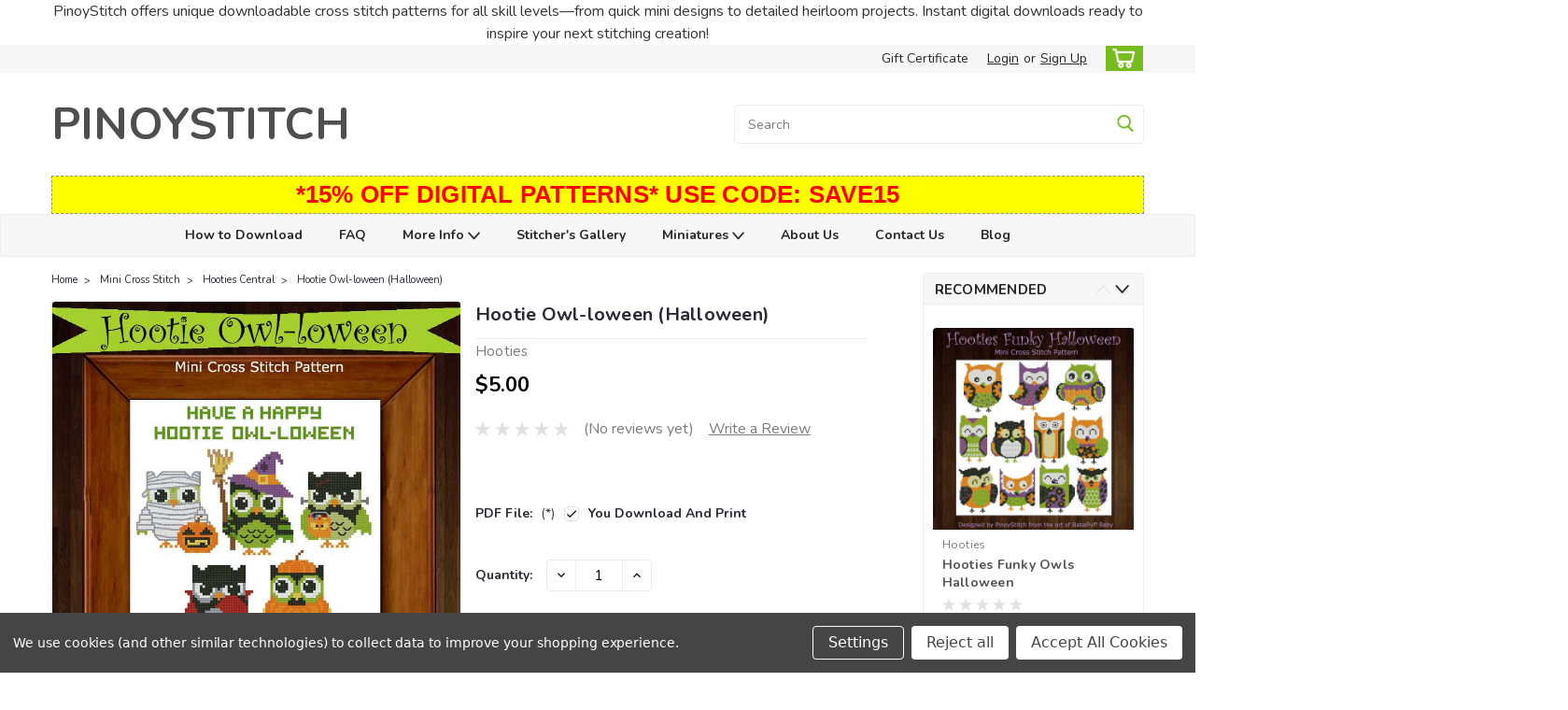

--- FILE ---
content_type: text/html; charset=utf-8
request_url: https://www.google.com/recaptcha/api2/anchor?ar=1&k=6LcjX0sbAAAAACp92-MNpx66FT4pbIWh-FTDmkkz&co=aHR0cHM6Ly93d3cucGlub3lzdGl0Y2gub3JnOjQ0Mw..&hl=en&v=N67nZn4AqZkNcbeMu4prBgzg&size=normal&anchor-ms=20000&execute-ms=30000&cb=p4ligfsz6lfg
body_size: 49341
content:
<!DOCTYPE HTML><html dir="ltr" lang="en"><head><meta http-equiv="Content-Type" content="text/html; charset=UTF-8">
<meta http-equiv="X-UA-Compatible" content="IE=edge">
<title>reCAPTCHA</title>
<style type="text/css">
/* cyrillic-ext */
@font-face {
  font-family: 'Roboto';
  font-style: normal;
  font-weight: 400;
  font-stretch: 100%;
  src: url(//fonts.gstatic.com/s/roboto/v48/KFO7CnqEu92Fr1ME7kSn66aGLdTylUAMa3GUBHMdazTgWw.woff2) format('woff2');
  unicode-range: U+0460-052F, U+1C80-1C8A, U+20B4, U+2DE0-2DFF, U+A640-A69F, U+FE2E-FE2F;
}
/* cyrillic */
@font-face {
  font-family: 'Roboto';
  font-style: normal;
  font-weight: 400;
  font-stretch: 100%;
  src: url(//fonts.gstatic.com/s/roboto/v48/KFO7CnqEu92Fr1ME7kSn66aGLdTylUAMa3iUBHMdazTgWw.woff2) format('woff2');
  unicode-range: U+0301, U+0400-045F, U+0490-0491, U+04B0-04B1, U+2116;
}
/* greek-ext */
@font-face {
  font-family: 'Roboto';
  font-style: normal;
  font-weight: 400;
  font-stretch: 100%;
  src: url(//fonts.gstatic.com/s/roboto/v48/KFO7CnqEu92Fr1ME7kSn66aGLdTylUAMa3CUBHMdazTgWw.woff2) format('woff2');
  unicode-range: U+1F00-1FFF;
}
/* greek */
@font-face {
  font-family: 'Roboto';
  font-style: normal;
  font-weight: 400;
  font-stretch: 100%;
  src: url(//fonts.gstatic.com/s/roboto/v48/KFO7CnqEu92Fr1ME7kSn66aGLdTylUAMa3-UBHMdazTgWw.woff2) format('woff2');
  unicode-range: U+0370-0377, U+037A-037F, U+0384-038A, U+038C, U+038E-03A1, U+03A3-03FF;
}
/* math */
@font-face {
  font-family: 'Roboto';
  font-style: normal;
  font-weight: 400;
  font-stretch: 100%;
  src: url(//fonts.gstatic.com/s/roboto/v48/KFO7CnqEu92Fr1ME7kSn66aGLdTylUAMawCUBHMdazTgWw.woff2) format('woff2');
  unicode-range: U+0302-0303, U+0305, U+0307-0308, U+0310, U+0312, U+0315, U+031A, U+0326-0327, U+032C, U+032F-0330, U+0332-0333, U+0338, U+033A, U+0346, U+034D, U+0391-03A1, U+03A3-03A9, U+03B1-03C9, U+03D1, U+03D5-03D6, U+03F0-03F1, U+03F4-03F5, U+2016-2017, U+2034-2038, U+203C, U+2040, U+2043, U+2047, U+2050, U+2057, U+205F, U+2070-2071, U+2074-208E, U+2090-209C, U+20D0-20DC, U+20E1, U+20E5-20EF, U+2100-2112, U+2114-2115, U+2117-2121, U+2123-214F, U+2190, U+2192, U+2194-21AE, U+21B0-21E5, U+21F1-21F2, U+21F4-2211, U+2213-2214, U+2216-22FF, U+2308-230B, U+2310, U+2319, U+231C-2321, U+2336-237A, U+237C, U+2395, U+239B-23B7, U+23D0, U+23DC-23E1, U+2474-2475, U+25AF, U+25B3, U+25B7, U+25BD, U+25C1, U+25CA, U+25CC, U+25FB, U+266D-266F, U+27C0-27FF, U+2900-2AFF, U+2B0E-2B11, U+2B30-2B4C, U+2BFE, U+3030, U+FF5B, U+FF5D, U+1D400-1D7FF, U+1EE00-1EEFF;
}
/* symbols */
@font-face {
  font-family: 'Roboto';
  font-style: normal;
  font-weight: 400;
  font-stretch: 100%;
  src: url(//fonts.gstatic.com/s/roboto/v48/KFO7CnqEu92Fr1ME7kSn66aGLdTylUAMaxKUBHMdazTgWw.woff2) format('woff2');
  unicode-range: U+0001-000C, U+000E-001F, U+007F-009F, U+20DD-20E0, U+20E2-20E4, U+2150-218F, U+2190, U+2192, U+2194-2199, U+21AF, U+21E6-21F0, U+21F3, U+2218-2219, U+2299, U+22C4-22C6, U+2300-243F, U+2440-244A, U+2460-24FF, U+25A0-27BF, U+2800-28FF, U+2921-2922, U+2981, U+29BF, U+29EB, U+2B00-2BFF, U+4DC0-4DFF, U+FFF9-FFFB, U+10140-1018E, U+10190-1019C, U+101A0, U+101D0-101FD, U+102E0-102FB, U+10E60-10E7E, U+1D2C0-1D2D3, U+1D2E0-1D37F, U+1F000-1F0FF, U+1F100-1F1AD, U+1F1E6-1F1FF, U+1F30D-1F30F, U+1F315, U+1F31C, U+1F31E, U+1F320-1F32C, U+1F336, U+1F378, U+1F37D, U+1F382, U+1F393-1F39F, U+1F3A7-1F3A8, U+1F3AC-1F3AF, U+1F3C2, U+1F3C4-1F3C6, U+1F3CA-1F3CE, U+1F3D4-1F3E0, U+1F3ED, U+1F3F1-1F3F3, U+1F3F5-1F3F7, U+1F408, U+1F415, U+1F41F, U+1F426, U+1F43F, U+1F441-1F442, U+1F444, U+1F446-1F449, U+1F44C-1F44E, U+1F453, U+1F46A, U+1F47D, U+1F4A3, U+1F4B0, U+1F4B3, U+1F4B9, U+1F4BB, U+1F4BF, U+1F4C8-1F4CB, U+1F4D6, U+1F4DA, U+1F4DF, U+1F4E3-1F4E6, U+1F4EA-1F4ED, U+1F4F7, U+1F4F9-1F4FB, U+1F4FD-1F4FE, U+1F503, U+1F507-1F50B, U+1F50D, U+1F512-1F513, U+1F53E-1F54A, U+1F54F-1F5FA, U+1F610, U+1F650-1F67F, U+1F687, U+1F68D, U+1F691, U+1F694, U+1F698, U+1F6AD, U+1F6B2, U+1F6B9-1F6BA, U+1F6BC, U+1F6C6-1F6CF, U+1F6D3-1F6D7, U+1F6E0-1F6EA, U+1F6F0-1F6F3, U+1F6F7-1F6FC, U+1F700-1F7FF, U+1F800-1F80B, U+1F810-1F847, U+1F850-1F859, U+1F860-1F887, U+1F890-1F8AD, U+1F8B0-1F8BB, U+1F8C0-1F8C1, U+1F900-1F90B, U+1F93B, U+1F946, U+1F984, U+1F996, U+1F9E9, U+1FA00-1FA6F, U+1FA70-1FA7C, U+1FA80-1FA89, U+1FA8F-1FAC6, U+1FACE-1FADC, U+1FADF-1FAE9, U+1FAF0-1FAF8, U+1FB00-1FBFF;
}
/* vietnamese */
@font-face {
  font-family: 'Roboto';
  font-style: normal;
  font-weight: 400;
  font-stretch: 100%;
  src: url(//fonts.gstatic.com/s/roboto/v48/KFO7CnqEu92Fr1ME7kSn66aGLdTylUAMa3OUBHMdazTgWw.woff2) format('woff2');
  unicode-range: U+0102-0103, U+0110-0111, U+0128-0129, U+0168-0169, U+01A0-01A1, U+01AF-01B0, U+0300-0301, U+0303-0304, U+0308-0309, U+0323, U+0329, U+1EA0-1EF9, U+20AB;
}
/* latin-ext */
@font-face {
  font-family: 'Roboto';
  font-style: normal;
  font-weight: 400;
  font-stretch: 100%;
  src: url(//fonts.gstatic.com/s/roboto/v48/KFO7CnqEu92Fr1ME7kSn66aGLdTylUAMa3KUBHMdazTgWw.woff2) format('woff2');
  unicode-range: U+0100-02BA, U+02BD-02C5, U+02C7-02CC, U+02CE-02D7, U+02DD-02FF, U+0304, U+0308, U+0329, U+1D00-1DBF, U+1E00-1E9F, U+1EF2-1EFF, U+2020, U+20A0-20AB, U+20AD-20C0, U+2113, U+2C60-2C7F, U+A720-A7FF;
}
/* latin */
@font-face {
  font-family: 'Roboto';
  font-style: normal;
  font-weight: 400;
  font-stretch: 100%;
  src: url(//fonts.gstatic.com/s/roboto/v48/KFO7CnqEu92Fr1ME7kSn66aGLdTylUAMa3yUBHMdazQ.woff2) format('woff2');
  unicode-range: U+0000-00FF, U+0131, U+0152-0153, U+02BB-02BC, U+02C6, U+02DA, U+02DC, U+0304, U+0308, U+0329, U+2000-206F, U+20AC, U+2122, U+2191, U+2193, U+2212, U+2215, U+FEFF, U+FFFD;
}
/* cyrillic-ext */
@font-face {
  font-family: 'Roboto';
  font-style: normal;
  font-weight: 500;
  font-stretch: 100%;
  src: url(//fonts.gstatic.com/s/roboto/v48/KFO7CnqEu92Fr1ME7kSn66aGLdTylUAMa3GUBHMdazTgWw.woff2) format('woff2');
  unicode-range: U+0460-052F, U+1C80-1C8A, U+20B4, U+2DE0-2DFF, U+A640-A69F, U+FE2E-FE2F;
}
/* cyrillic */
@font-face {
  font-family: 'Roboto';
  font-style: normal;
  font-weight: 500;
  font-stretch: 100%;
  src: url(//fonts.gstatic.com/s/roboto/v48/KFO7CnqEu92Fr1ME7kSn66aGLdTylUAMa3iUBHMdazTgWw.woff2) format('woff2');
  unicode-range: U+0301, U+0400-045F, U+0490-0491, U+04B0-04B1, U+2116;
}
/* greek-ext */
@font-face {
  font-family: 'Roboto';
  font-style: normal;
  font-weight: 500;
  font-stretch: 100%;
  src: url(//fonts.gstatic.com/s/roboto/v48/KFO7CnqEu92Fr1ME7kSn66aGLdTylUAMa3CUBHMdazTgWw.woff2) format('woff2');
  unicode-range: U+1F00-1FFF;
}
/* greek */
@font-face {
  font-family: 'Roboto';
  font-style: normal;
  font-weight: 500;
  font-stretch: 100%;
  src: url(//fonts.gstatic.com/s/roboto/v48/KFO7CnqEu92Fr1ME7kSn66aGLdTylUAMa3-UBHMdazTgWw.woff2) format('woff2');
  unicode-range: U+0370-0377, U+037A-037F, U+0384-038A, U+038C, U+038E-03A1, U+03A3-03FF;
}
/* math */
@font-face {
  font-family: 'Roboto';
  font-style: normal;
  font-weight: 500;
  font-stretch: 100%;
  src: url(//fonts.gstatic.com/s/roboto/v48/KFO7CnqEu92Fr1ME7kSn66aGLdTylUAMawCUBHMdazTgWw.woff2) format('woff2');
  unicode-range: U+0302-0303, U+0305, U+0307-0308, U+0310, U+0312, U+0315, U+031A, U+0326-0327, U+032C, U+032F-0330, U+0332-0333, U+0338, U+033A, U+0346, U+034D, U+0391-03A1, U+03A3-03A9, U+03B1-03C9, U+03D1, U+03D5-03D6, U+03F0-03F1, U+03F4-03F5, U+2016-2017, U+2034-2038, U+203C, U+2040, U+2043, U+2047, U+2050, U+2057, U+205F, U+2070-2071, U+2074-208E, U+2090-209C, U+20D0-20DC, U+20E1, U+20E5-20EF, U+2100-2112, U+2114-2115, U+2117-2121, U+2123-214F, U+2190, U+2192, U+2194-21AE, U+21B0-21E5, U+21F1-21F2, U+21F4-2211, U+2213-2214, U+2216-22FF, U+2308-230B, U+2310, U+2319, U+231C-2321, U+2336-237A, U+237C, U+2395, U+239B-23B7, U+23D0, U+23DC-23E1, U+2474-2475, U+25AF, U+25B3, U+25B7, U+25BD, U+25C1, U+25CA, U+25CC, U+25FB, U+266D-266F, U+27C0-27FF, U+2900-2AFF, U+2B0E-2B11, U+2B30-2B4C, U+2BFE, U+3030, U+FF5B, U+FF5D, U+1D400-1D7FF, U+1EE00-1EEFF;
}
/* symbols */
@font-face {
  font-family: 'Roboto';
  font-style: normal;
  font-weight: 500;
  font-stretch: 100%;
  src: url(//fonts.gstatic.com/s/roboto/v48/KFO7CnqEu92Fr1ME7kSn66aGLdTylUAMaxKUBHMdazTgWw.woff2) format('woff2');
  unicode-range: U+0001-000C, U+000E-001F, U+007F-009F, U+20DD-20E0, U+20E2-20E4, U+2150-218F, U+2190, U+2192, U+2194-2199, U+21AF, U+21E6-21F0, U+21F3, U+2218-2219, U+2299, U+22C4-22C6, U+2300-243F, U+2440-244A, U+2460-24FF, U+25A0-27BF, U+2800-28FF, U+2921-2922, U+2981, U+29BF, U+29EB, U+2B00-2BFF, U+4DC0-4DFF, U+FFF9-FFFB, U+10140-1018E, U+10190-1019C, U+101A0, U+101D0-101FD, U+102E0-102FB, U+10E60-10E7E, U+1D2C0-1D2D3, U+1D2E0-1D37F, U+1F000-1F0FF, U+1F100-1F1AD, U+1F1E6-1F1FF, U+1F30D-1F30F, U+1F315, U+1F31C, U+1F31E, U+1F320-1F32C, U+1F336, U+1F378, U+1F37D, U+1F382, U+1F393-1F39F, U+1F3A7-1F3A8, U+1F3AC-1F3AF, U+1F3C2, U+1F3C4-1F3C6, U+1F3CA-1F3CE, U+1F3D4-1F3E0, U+1F3ED, U+1F3F1-1F3F3, U+1F3F5-1F3F7, U+1F408, U+1F415, U+1F41F, U+1F426, U+1F43F, U+1F441-1F442, U+1F444, U+1F446-1F449, U+1F44C-1F44E, U+1F453, U+1F46A, U+1F47D, U+1F4A3, U+1F4B0, U+1F4B3, U+1F4B9, U+1F4BB, U+1F4BF, U+1F4C8-1F4CB, U+1F4D6, U+1F4DA, U+1F4DF, U+1F4E3-1F4E6, U+1F4EA-1F4ED, U+1F4F7, U+1F4F9-1F4FB, U+1F4FD-1F4FE, U+1F503, U+1F507-1F50B, U+1F50D, U+1F512-1F513, U+1F53E-1F54A, U+1F54F-1F5FA, U+1F610, U+1F650-1F67F, U+1F687, U+1F68D, U+1F691, U+1F694, U+1F698, U+1F6AD, U+1F6B2, U+1F6B9-1F6BA, U+1F6BC, U+1F6C6-1F6CF, U+1F6D3-1F6D7, U+1F6E0-1F6EA, U+1F6F0-1F6F3, U+1F6F7-1F6FC, U+1F700-1F7FF, U+1F800-1F80B, U+1F810-1F847, U+1F850-1F859, U+1F860-1F887, U+1F890-1F8AD, U+1F8B0-1F8BB, U+1F8C0-1F8C1, U+1F900-1F90B, U+1F93B, U+1F946, U+1F984, U+1F996, U+1F9E9, U+1FA00-1FA6F, U+1FA70-1FA7C, U+1FA80-1FA89, U+1FA8F-1FAC6, U+1FACE-1FADC, U+1FADF-1FAE9, U+1FAF0-1FAF8, U+1FB00-1FBFF;
}
/* vietnamese */
@font-face {
  font-family: 'Roboto';
  font-style: normal;
  font-weight: 500;
  font-stretch: 100%;
  src: url(//fonts.gstatic.com/s/roboto/v48/KFO7CnqEu92Fr1ME7kSn66aGLdTylUAMa3OUBHMdazTgWw.woff2) format('woff2');
  unicode-range: U+0102-0103, U+0110-0111, U+0128-0129, U+0168-0169, U+01A0-01A1, U+01AF-01B0, U+0300-0301, U+0303-0304, U+0308-0309, U+0323, U+0329, U+1EA0-1EF9, U+20AB;
}
/* latin-ext */
@font-face {
  font-family: 'Roboto';
  font-style: normal;
  font-weight: 500;
  font-stretch: 100%;
  src: url(//fonts.gstatic.com/s/roboto/v48/KFO7CnqEu92Fr1ME7kSn66aGLdTylUAMa3KUBHMdazTgWw.woff2) format('woff2');
  unicode-range: U+0100-02BA, U+02BD-02C5, U+02C7-02CC, U+02CE-02D7, U+02DD-02FF, U+0304, U+0308, U+0329, U+1D00-1DBF, U+1E00-1E9F, U+1EF2-1EFF, U+2020, U+20A0-20AB, U+20AD-20C0, U+2113, U+2C60-2C7F, U+A720-A7FF;
}
/* latin */
@font-face {
  font-family: 'Roboto';
  font-style: normal;
  font-weight: 500;
  font-stretch: 100%;
  src: url(//fonts.gstatic.com/s/roboto/v48/KFO7CnqEu92Fr1ME7kSn66aGLdTylUAMa3yUBHMdazQ.woff2) format('woff2');
  unicode-range: U+0000-00FF, U+0131, U+0152-0153, U+02BB-02BC, U+02C6, U+02DA, U+02DC, U+0304, U+0308, U+0329, U+2000-206F, U+20AC, U+2122, U+2191, U+2193, U+2212, U+2215, U+FEFF, U+FFFD;
}
/* cyrillic-ext */
@font-face {
  font-family: 'Roboto';
  font-style: normal;
  font-weight: 900;
  font-stretch: 100%;
  src: url(//fonts.gstatic.com/s/roboto/v48/KFO7CnqEu92Fr1ME7kSn66aGLdTylUAMa3GUBHMdazTgWw.woff2) format('woff2');
  unicode-range: U+0460-052F, U+1C80-1C8A, U+20B4, U+2DE0-2DFF, U+A640-A69F, U+FE2E-FE2F;
}
/* cyrillic */
@font-face {
  font-family: 'Roboto';
  font-style: normal;
  font-weight: 900;
  font-stretch: 100%;
  src: url(//fonts.gstatic.com/s/roboto/v48/KFO7CnqEu92Fr1ME7kSn66aGLdTylUAMa3iUBHMdazTgWw.woff2) format('woff2');
  unicode-range: U+0301, U+0400-045F, U+0490-0491, U+04B0-04B1, U+2116;
}
/* greek-ext */
@font-face {
  font-family: 'Roboto';
  font-style: normal;
  font-weight: 900;
  font-stretch: 100%;
  src: url(//fonts.gstatic.com/s/roboto/v48/KFO7CnqEu92Fr1ME7kSn66aGLdTylUAMa3CUBHMdazTgWw.woff2) format('woff2');
  unicode-range: U+1F00-1FFF;
}
/* greek */
@font-face {
  font-family: 'Roboto';
  font-style: normal;
  font-weight: 900;
  font-stretch: 100%;
  src: url(//fonts.gstatic.com/s/roboto/v48/KFO7CnqEu92Fr1ME7kSn66aGLdTylUAMa3-UBHMdazTgWw.woff2) format('woff2');
  unicode-range: U+0370-0377, U+037A-037F, U+0384-038A, U+038C, U+038E-03A1, U+03A3-03FF;
}
/* math */
@font-face {
  font-family: 'Roboto';
  font-style: normal;
  font-weight: 900;
  font-stretch: 100%;
  src: url(//fonts.gstatic.com/s/roboto/v48/KFO7CnqEu92Fr1ME7kSn66aGLdTylUAMawCUBHMdazTgWw.woff2) format('woff2');
  unicode-range: U+0302-0303, U+0305, U+0307-0308, U+0310, U+0312, U+0315, U+031A, U+0326-0327, U+032C, U+032F-0330, U+0332-0333, U+0338, U+033A, U+0346, U+034D, U+0391-03A1, U+03A3-03A9, U+03B1-03C9, U+03D1, U+03D5-03D6, U+03F0-03F1, U+03F4-03F5, U+2016-2017, U+2034-2038, U+203C, U+2040, U+2043, U+2047, U+2050, U+2057, U+205F, U+2070-2071, U+2074-208E, U+2090-209C, U+20D0-20DC, U+20E1, U+20E5-20EF, U+2100-2112, U+2114-2115, U+2117-2121, U+2123-214F, U+2190, U+2192, U+2194-21AE, U+21B0-21E5, U+21F1-21F2, U+21F4-2211, U+2213-2214, U+2216-22FF, U+2308-230B, U+2310, U+2319, U+231C-2321, U+2336-237A, U+237C, U+2395, U+239B-23B7, U+23D0, U+23DC-23E1, U+2474-2475, U+25AF, U+25B3, U+25B7, U+25BD, U+25C1, U+25CA, U+25CC, U+25FB, U+266D-266F, U+27C0-27FF, U+2900-2AFF, U+2B0E-2B11, U+2B30-2B4C, U+2BFE, U+3030, U+FF5B, U+FF5D, U+1D400-1D7FF, U+1EE00-1EEFF;
}
/* symbols */
@font-face {
  font-family: 'Roboto';
  font-style: normal;
  font-weight: 900;
  font-stretch: 100%;
  src: url(//fonts.gstatic.com/s/roboto/v48/KFO7CnqEu92Fr1ME7kSn66aGLdTylUAMaxKUBHMdazTgWw.woff2) format('woff2');
  unicode-range: U+0001-000C, U+000E-001F, U+007F-009F, U+20DD-20E0, U+20E2-20E4, U+2150-218F, U+2190, U+2192, U+2194-2199, U+21AF, U+21E6-21F0, U+21F3, U+2218-2219, U+2299, U+22C4-22C6, U+2300-243F, U+2440-244A, U+2460-24FF, U+25A0-27BF, U+2800-28FF, U+2921-2922, U+2981, U+29BF, U+29EB, U+2B00-2BFF, U+4DC0-4DFF, U+FFF9-FFFB, U+10140-1018E, U+10190-1019C, U+101A0, U+101D0-101FD, U+102E0-102FB, U+10E60-10E7E, U+1D2C0-1D2D3, U+1D2E0-1D37F, U+1F000-1F0FF, U+1F100-1F1AD, U+1F1E6-1F1FF, U+1F30D-1F30F, U+1F315, U+1F31C, U+1F31E, U+1F320-1F32C, U+1F336, U+1F378, U+1F37D, U+1F382, U+1F393-1F39F, U+1F3A7-1F3A8, U+1F3AC-1F3AF, U+1F3C2, U+1F3C4-1F3C6, U+1F3CA-1F3CE, U+1F3D4-1F3E0, U+1F3ED, U+1F3F1-1F3F3, U+1F3F5-1F3F7, U+1F408, U+1F415, U+1F41F, U+1F426, U+1F43F, U+1F441-1F442, U+1F444, U+1F446-1F449, U+1F44C-1F44E, U+1F453, U+1F46A, U+1F47D, U+1F4A3, U+1F4B0, U+1F4B3, U+1F4B9, U+1F4BB, U+1F4BF, U+1F4C8-1F4CB, U+1F4D6, U+1F4DA, U+1F4DF, U+1F4E3-1F4E6, U+1F4EA-1F4ED, U+1F4F7, U+1F4F9-1F4FB, U+1F4FD-1F4FE, U+1F503, U+1F507-1F50B, U+1F50D, U+1F512-1F513, U+1F53E-1F54A, U+1F54F-1F5FA, U+1F610, U+1F650-1F67F, U+1F687, U+1F68D, U+1F691, U+1F694, U+1F698, U+1F6AD, U+1F6B2, U+1F6B9-1F6BA, U+1F6BC, U+1F6C6-1F6CF, U+1F6D3-1F6D7, U+1F6E0-1F6EA, U+1F6F0-1F6F3, U+1F6F7-1F6FC, U+1F700-1F7FF, U+1F800-1F80B, U+1F810-1F847, U+1F850-1F859, U+1F860-1F887, U+1F890-1F8AD, U+1F8B0-1F8BB, U+1F8C0-1F8C1, U+1F900-1F90B, U+1F93B, U+1F946, U+1F984, U+1F996, U+1F9E9, U+1FA00-1FA6F, U+1FA70-1FA7C, U+1FA80-1FA89, U+1FA8F-1FAC6, U+1FACE-1FADC, U+1FADF-1FAE9, U+1FAF0-1FAF8, U+1FB00-1FBFF;
}
/* vietnamese */
@font-face {
  font-family: 'Roboto';
  font-style: normal;
  font-weight: 900;
  font-stretch: 100%;
  src: url(//fonts.gstatic.com/s/roboto/v48/KFO7CnqEu92Fr1ME7kSn66aGLdTylUAMa3OUBHMdazTgWw.woff2) format('woff2');
  unicode-range: U+0102-0103, U+0110-0111, U+0128-0129, U+0168-0169, U+01A0-01A1, U+01AF-01B0, U+0300-0301, U+0303-0304, U+0308-0309, U+0323, U+0329, U+1EA0-1EF9, U+20AB;
}
/* latin-ext */
@font-face {
  font-family: 'Roboto';
  font-style: normal;
  font-weight: 900;
  font-stretch: 100%;
  src: url(//fonts.gstatic.com/s/roboto/v48/KFO7CnqEu92Fr1ME7kSn66aGLdTylUAMa3KUBHMdazTgWw.woff2) format('woff2');
  unicode-range: U+0100-02BA, U+02BD-02C5, U+02C7-02CC, U+02CE-02D7, U+02DD-02FF, U+0304, U+0308, U+0329, U+1D00-1DBF, U+1E00-1E9F, U+1EF2-1EFF, U+2020, U+20A0-20AB, U+20AD-20C0, U+2113, U+2C60-2C7F, U+A720-A7FF;
}
/* latin */
@font-face {
  font-family: 'Roboto';
  font-style: normal;
  font-weight: 900;
  font-stretch: 100%;
  src: url(//fonts.gstatic.com/s/roboto/v48/KFO7CnqEu92Fr1ME7kSn66aGLdTylUAMa3yUBHMdazQ.woff2) format('woff2');
  unicode-range: U+0000-00FF, U+0131, U+0152-0153, U+02BB-02BC, U+02C6, U+02DA, U+02DC, U+0304, U+0308, U+0329, U+2000-206F, U+20AC, U+2122, U+2191, U+2193, U+2212, U+2215, U+FEFF, U+FFFD;
}

</style>
<link rel="stylesheet" type="text/css" href="https://www.gstatic.com/recaptcha/releases/N67nZn4AqZkNcbeMu4prBgzg/styles__ltr.css">
<script nonce="enLL3JObZd13set7vgl6-Q" type="text/javascript">window['__recaptcha_api'] = 'https://www.google.com/recaptcha/api2/';</script>
<script type="text/javascript" src="https://www.gstatic.com/recaptcha/releases/N67nZn4AqZkNcbeMu4prBgzg/recaptcha__en.js" nonce="enLL3JObZd13set7vgl6-Q">
      
    </script></head>
<body><div id="rc-anchor-alert" class="rc-anchor-alert"></div>
<input type="hidden" id="recaptcha-token" value="[base64]">
<script type="text/javascript" nonce="enLL3JObZd13set7vgl6-Q">
      recaptcha.anchor.Main.init("[\x22ainput\x22,[\x22bgdata\x22,\x22\x22,\[base64]/[base64]/[base64]/[base64]/[base64]/[base64]/KGcoTywyNTMsTy5PKSxVRyhPLEMpKTpnKE8sMjUzLEMpLE8pKSxsKSksTykpfSxieT1mdW5jdGlvbihDLE8sdSxsKXtmb3IobD0odT1SKEMpLDApO08+MDtPLS0pbD1sPDw4fFooQyk7ZyhDLHUsbCl9LFVHPWZ1bmN0aW9uKEMsTyl7Qy5pLmxlbmd0aD4xMDQ/[base64]/[base64]/[base64]/[base64]/[base64]/[base64]/[base64]\\u003d\x22,\[base64]\\u003d\\u003d\x22,\x22InzCgGE3wqbDtGPDksKrw5jCpVglw7DCqjEFwp3Cr8ORwoLDtsKmBGvCgMKmPRYbwokbwpVZwqrDqGjCrC/Di29UV8Ktw5YTfcKHwqgwXWLDrMOSPDh4NMKIw5/Djh3CuhYRFH9Fw4rCqMOYXsOQw5xmwrZYwoYLw59YbsKsw6HDn8OpIi7DhsO/wonCuMONLFPCj8Khwr/[base64]/Dp8OfNMKgwqZKwp3Ci8Odw6bDrAwaHGfDrWcJwpnCqsKuXMK5wpTDox7Cq8KewrrDt8K3OUrCrcOyPEkEw5cpCFrCvcOXw63DpMO/KVNfw7I7w5nDpnVOw40WTlrChQB3w5/DlGnDtgHDu8KMQCHDvcOlwpzDjsKRw5wSXyApw5UbGcO8V8OECU/CgMKjwqfCkcOOIMOEwpsNHcOKwqXCtcKqw7pWMcKUUcK8UwXCq8O1wr8+wod7wq/Dn1HCrcOSw7PCrwXDhcKzwo/DnsK1IsOxaG5Sw7/CuhA4fsKqwoHDl8KJw4jCvMKZWcKjw4/DhsKyOsOfwqjDocKHwofDs34yBVclw47CvAPCnHA+w7YLCTZHwqc4UsODwrwXwo/DlsKSH8KmBXZhX2PCq8OpFR9VcsKqwrg+B8Oqw53DmVQBbcKqCcODw6bDmBTDmMO1w5psB8Obw5DDswxtwoLCh8O4wqc6Jg9IesOTYxDCnHIxwqYow5/CijDCiiHDiMK4w4UHwonDpmTCrcKDw4HClijDv8KLY8OXw7UVUX3ClcK1QzUCwqNpw7XCuMK0w6/DisO2d8Kywq51fjLDjsOEScKqRcOOaMO7woXCiTXChMKWw6nCvVlaNlMKw4R0VwfCqMKrEXlVMWFIw5NZw67Cn8OEFi3CkcOQKHrDqsO4w6fCm1XCosKMdMKLeMKcwrdBwqo7w4/Duh7CvGvCpcKFw7l7UFF3I8KFwrzDjkLDncKSEi3DsVgwwobCsMO8wrIAwrXCisONwr/DgzHDlmo0a3HCkRUSJcKXXMO6w4cIXcKEYsOzE0sfw63CoMODcA/CgcKawr4/[base64]/[base64]/ChsOLw4/Dg8OUPsKsekPDqMKXYX44w6bDgn/CmMOzVsK2woFFwqLCgMOkw58gwo/[base64]/DqSUYwozDosOjwrPDqMK6KHnCisKUwqQ4w4/CtMOTw4PDl0LDk8KRwp/[base64]/CvcOtFToZHmLCqsO0HcODwqEhBcKoH2PDtsObBsKKEjrDoX/CpcO2w5vCs2/CisKDL8Oyw5fCshQvJQnClT8uwrzDksKJScORY8KvMsKIw6LDp0fCgcO2wqnCkcKYG1VIw6TCr8OrwqHCvTQgYsOuw4fCgjt0worDnMKrwr3DjMO8wq7DncOjHMOpwprCpF/[base64]/DrgLCgGhgw4vDuwzDssOYwo/[base64]/[base64]/DisOmwphfJsKxwrHCn8OyX8Kyw4xVwq9/w5hswpzDgcKnw4ICw7bCjGPDsh4+w4jDgmzCsApPUmvCnlHDksOMwofCr2/Dn8K2w5/DugLCgsKjUcKRw4jCrMOcOyc7wq7CpcKXXgLCnyFuwq/CpC4ewoFQIG/DkUVUw50PSx/[base64]/CmMKVwpbDn8KMP8KpwqMDFcO0dcKkRcOBBVgDwoPCuMO2HMKRezFBNcOsPBjDk8Klw70CQx/Dr1fCjirClsOww4jDkSnDoS/Ci8Oqwqcgw755wp4/wpTClMK8wqvCtx5Vw7NBSi3Dh8KNwqJzQS4fXThCWiXCp8KTFxdDWT5/P8O9GsOyUMK9Z1XDscO6Dx/ClcKtIcKswp3DiUNOUjZHwpAPf8OVworCjj1cBMKKZg7DscKXwoFfw5ZmdsOjFk/DigjCtDMMw7Akw4vDrcKdw4jCmCAUIV0sUcOjGsOHC8Omw6bDowtlwo3CpMOJWxs9X8O+YMOKwr7DmMO+djfDsMKBwp4Uw48tWQDDicKNJy/Cr2kKw6LCncKuf8KJwo/Cnmc8w6LDkMKEKsOYLsOKwrAfMUHCs0wzZ2ptwrLCmRYVBMKkw6zCm2XDl8OZwr9pGVjCrDzDmMKmwqQtUB5nw5QlS0TDuxfCsMO8DgACworCvUp8VgdaeEwgGA3DqDF4w4w/w6hFEsKYw4ttYcOGUsKTwrdkw5QLRApkw7rDrm1Iw7BfBcOtw5oUwofDsEzCnzwbZMO4w7oRwqRtB8OkwqfDhRnCkAzCicKPw4nDi1R3WzhcwqHDhSMVw4zDgg/Cug/[base64]/CjcK3dhnCp0cMdcOXHcKbWxPDi3kdZcONcSTCmVPCpA4bwrlMRnrDlzZew44/aR3Dlk/CtsKWVC/Co0vDmkrDlMOFMFEACWAQwoJxwqQkwpxWbSl9w6nCt8K5w6XDkwgVwrsmwq7DncOxw7Mvw5PDvcOpU0MlwolRbxZcwpDChGxELMO9wq3CuElOc0TDsU5hw6/Cm0JnwqnCkcOze3F0WBHCkGPCkhQfUD9Aw4Ugwr4/NsOnw43ClMOpZG4bwq16dzjCusOOwrkcwrFYwrfDmlLChsKRQgbCsQ8qU8K8YAfDphQcYsOtwqFrMnZHdsOww6xicMKFJ8ONJGF0IHvCjcOeacOvQlLCp8OYMDrCsS/[base64]/ChQxnChrDm8ODDDBww6pvZcK/C2vCiDJeOcOhw7IMwpXCv8KjNRfDj8KPw49SAMOlemjDkyQmwqVdw5h/C04gwrTCmsObw6w+DkdfETPCp8KKLcOxbMOnw7BNHyADwoA9wrLCi2MCw4zDssKkAMOODMOMFsKqWhrCvVl3eUzDosKCwotGJMObw6/DrsKDTnLCsifDi8KZBMKgwotVwoTCr8OdwqTDr8KResOEw7LCvGpECsOSwoLDgsO6GXnDqWQAMMOvIUlKw4DDi8ONWnzCuno8YsOmwqN0ZGRGUj3DuMKcw4FaaMOjAmHCnSXDv8KZw6F/w5E3wobDnQnCt2gRw6TChMK/w7VhNMKga8O4ERDCoMOHBngXw6RGA1U6El3ChsK4wrIgalYEJ8KrwqvChmrDl8KAw7p8w6xIwqbDqMKEBmETdsO3ADbDpCzDgMO+w6teOF3ClMKeDUHCucKww4Y/w51uwpl0DHXDisOsNcKLBcK7cWlRwpnDr1JbDhTCng1dKMK6Uw90wpDDssKAH2jDhsK/OMKcw7TCucOlMcOxwo8ZworDucKXL8OKw5jCvMOCXsKlMXHDjSTDghVjCcO5w4DCvsOJwrJBw41ADsKcw4lUCzXDnSVDNMOVGsK6WQ4hw6NoQsOMV8K8wonCo8K5wphqcT7CscOwwoHCsxTDoWzDqMOqFsKLwqXDu2bDl0XDnnbCgmwNw6gfRsKkwqbCn8O/w4clw53DtcOgdBdEw6VwVMOmfGdqwoAow7/CpUFfbUzCijnCm8KXw4VDf8OXwqo3w70Zw6fDmsKcD3ZYwrLDqmcRccKKGMKiKMKtwr7ChFchQcK4wrvCgcO3ElV6w73Dt8OUwr5dbMOJw6rCkQcFK13DqQrDo8Opw5M3w6/[base64]/DtE7Cn8KXKG/CvMOuwoXDu8OZSBZ8w6LChEdmS3TCi0fDhwsAw5xDw5HCiMOjNzVMwrxSZMOMPC/DtGtrcsOmwrbDp3DDtMKYwr00BDrCkmcqRmXCiAFhw6rCrzREw6rDkcOyWnfCmsOsw7PDqD5mK1I4w4VcCGTChmgCworDisOgwpvDjw7CscKZQG3CsljCg0RlIggnw5I5QMOlCcKTw4nDhirDomPDin1/dXsBwpojAsKxwrhnw68XXF1FM8KOelbCjsKRXUYkwpjDnmbCpnzDuTbDiWpxXiYtw4JTw6vDqH3CoDnDmsOEwqcMwrHCllgwLCgVwofCs11VUXwuQ2TCgsO+wo4hwrJ/wpoLNsKLf8Kew6ZZw5dqS3TCqMOTw5pBwqPCqT9pw4ATbsOvwp3DuMKbd8OmPkvCpcOSw4vDoidgcVk9wo06CMKREcK4UB/ClMKRw4jDrMO5QsOTK1w6NVlHwoPCm3gew43DjQTChxcRwr7CjMKMw5vCjzHCi8KxJFdMN8K7w7/DjnFiwqDDsMO8wrbCr8OFTzTDkVVqcnhKfAjCnVHCh1LCiX18w7JMw7/CvcOGG14/[base64]/CkcKHWsOEFMOwRsKsAMKGw58hNAnDuzLDocO/wrd0WsOMRMK+JwPDjMKywqMSwpjCkhrDpGbCk8KWw5d/w58JQsOPwonDkMOeXcK4bMOzw7LDpWAcw7JYUBhTwqsawoAmwpkYZAYgwprCsCs+eMKnw4Nhw6PDlxnCmwxqU1PDvl3CiMO7wplxwq3CtErDs8OFwovCpMO/[base64]/CkMOWcMOawq4Gw7xJPcOuAcOoOsKOw4kAR8OFFR/CpXsnZFo2w5vDo3wMwqrDucKdYsKKbsOTwqDDvcO5Li7DvsOJOVIpw7HCs8OyM8KtL1/DlsKSQw/DvcKfwqY8w6x/wrLDjsKNQSVKJMO7YH7Cu20gEMKcFEzCpsKLwqE8OBjCqH7CnyPCixfDqjAIw4xwwo/[base64]/CosKLE8OPw4IwHsKuWW99UXh8w7pbJ8KUw5rClGTCpBjDohYuwr3Cu8OPw4zDtcOuZMKgSDk+wpBmw443c8KIwog4Ohg3w5FnTAw/FsO+wo7Ck8OvW8KNwrjDsATCgz3CpgbDlSJOc8OZw5c7wqtMw7wUwotowp/CkRjDgF13NyNOVzXDlMOLQsOCfH3DucKtw6xkPAQ1VcOLwpQfKkMxwroeZcKowocCWinCu0/CncKVw4FkZ8KuHsO2w43ChsKswqZgF8K/EcONMMKBw580f8OLFy07FcKqFDTDiMO6w4VuDMKhGh/[base64]/FCHDscOMw6F8fcKPMi1PX8O3AgfDkiITw4cEHMOOBcOgwrJwYXM1ZsKNIRLDm0dKTi/[base64]/[base64]/CvcKBC8KgEBVpwrDCj8O9IsK4w7EXwrV1awFzw4PDjhIuJMKsH8KpbE86w4MQw6fCp8OFI8O0wpwcPMOoGMKdYjtlwqvCmcKDIMKtDsKJEMOzf8OLJMKTFm9FFcOYwrhHw5nCmMKHw4ZjIwTCjsO+w5nCsWFcMBhiwpjCh0wRw5PDjWjDvsKAwq8yeCXCn8OlAl/DmsKEWVfCqVTCnWdULsKywpDDmMKDwrN/[base64]/DpDrClnt0ZMKbwrPDoB/CrF/CpXAxw7Elw67Cv8OJw4nDhx9xX8K3w6/[base64]/CtTpSPiTDp8OKwpBSV8KwY8KKwp1hwrM3wpAhFEdzwr3DkMKdw7jClSxjwrXDr1MqBxhgB8KMwpTCtE/CvDQ+wpLDhR1NbQEhG8OJEXTDisKwwqnDhcOBSVrDuxo1MMOKwpgDYinCrsKOwqYKPnEUP8Otw57DvXXDsMKvw71XcxvCqRl3w4dow6dYIsO2dwjCrXrCq8OFwoQWwp1yFQjCr8KoOWDDpMODw5vCkcKiRyxtF8OTwpjDiGQ9fUklwrwbD3bCmUDCgid/ZcOqw7sgw7bCqGjDmFHCuSLDkVnCkSfDr8K+VMKSfTsew4g1Bgx6w6oJw58KS8KpCQ4jR38oJxQIwr7DjjTDkADDgMOqw74iwpYpw7zDncKfw7ZzSMKSwrzDpMONXCvCgWvDkcKqwr4rw7IBw5o3EzrCh2hfw6M/LBLCmMORQcO/dkfDqWgIGMKJwrs/Wkk6McOlw5PClxk5wqvDu8Kmw5XCn8OWOxYFeMK4wpPDocOZGhfDkMO7w4/ChHTCo8OuwpnDpcKdwohLbTbCoMK+AsOzajDDuMObwqPCuSE0wq/DpldnwqLCjAMIwqnClcKHwolaw5E1wq/[base64]/CnhTCtDotwoHDhsOPw6okwrPCnsOAP8KsJ8KkBMOQwpARGwXDumlldxPCnsOvdBErJMKTwp0xwrEQZ8OHw7ATw55pwr58e8O9CsKiw6A7dCl/w7Azwp/CssOBfsOzdBXCjcOKw4Miw7DDkMKDBMKJw4zDoMOewqYLw5jCkMOVR2DDkWoowo3DicO+emxTRcOHAxHDusKAwqggw6TDk8OEw41IwrrDp2hvw69swqEswrQVXA/ClmHCt3/Ci03DhsOLa0zDq1xxeMKYdA3Cn8OUw6Y8LjpjUFlYBMOKw5LCr8OSHXXDtRxADTc2Y2PCrwFJRjQRHA5Oc8K1KWvDm8OCAsKCw6zDtMKMfTQgajTCrMOre8KCw5/Ct0DDoG3CpcOJw47Ct3BXDsK7w6HCjznCvGPCp8KuwoTCgMKZdFVTY3jCtn9IaDN6BcOdwpzCjWlVRUBQSQHCh8OPRsOpScKFNsK6B8KwwrFIAlbCl8OsIHLDh8K5w74SHcOHw4FYwovCrFgfwrrDk0srPsOfcMOKIMOFR17Cg2DDuD1/wrDDphPDjQUtHHvDlsKmK8KeURrDilxXGsKzwqpqECfCsglbw5Jsw7/CgMO0wptAQGPCghTCoic5w7HDjz0GwonDhlZZwoXCuG9cw6XCoQ0+wqovw7kKwrQWw5dSwrI/[base64]/[base64]/CicKGw5TCpsOTb8OOw6AJwqXCuMK4I0wjEgowB8KFwoXCiGvDpnzCgCR2wql8wq3DjMOEFsKQICnDvk1RT8O5wonCt2hrQXkPwqDCuTF/w7JgQT7DvjHCpV0bI8Kiw63DvcK0w7gVEV3DosOlwpnCl8O/IMO5RsOGKMKQw6PDjmrDohnDicOZG8KBLi3CrDJMLsOzw6gfEsOaw7YCN8KuwpBywo1UE8O7woPDvMKFdTYtw6HClcO/[base64]/CpcKaVnVlwpzCvw5WIiDDmcOIMcODw5jDpsO8w74Ww5XCo8Kywp3CsMKSBjnCsilxw5fCunjCrWDDh8Oyw7lKQMKOS8K/Dn3CsjI8w43CvcOZwrgnw4XDkMKhwp/Dvm09KsOLwqXCmsK2w5J6bcOoQlDCl8OgIxLDhsKtdMKedwJ5Hl9nw54yezhaasONYMKww6TCjMKBw5stZcKFScKiPWxRbsKiwo7DtEfDt3DCrzPCiHttBMKocsOTw7h/[base64]/DssKENMOtDXLDvMKWw5xWFcOIw6pFwojDgGFhwqTCm2fDi0PDg8KGw4bCkjtnFsO5w4IhXSDCpMOhJFE9w6swC8OSTD0/T8O6wo03VcKpw4HDiFbCr8Kmwol7w4hQGMOzwp4PSWoYfR1Uw4omIzDDkXoNw4XDvcKITTwuaMKAAMKjFytKwqrCvg94SghKMsKKwqzDkiEqwq4kw6lrHFLDsVfCq8K6P8Kgwp7CgcOkwpfDgMOgAB7CrMOpXjTCnsO0wp9Dwo/DicKywp95fMOywo1Wwr8twoLDjmcCw61uYMOZwoYTNMO4w57CsMKcw7oKwqXDscKSYsKyw716wpvCjSM/K8O1w44Ww5PDsVvDk0jDq3M4w6hOSVzCiXXDpyRLwr/DjMOhZwQ4w5JeMwPCt8Ogw4HDiSHDnRHDmh/[base64]/[base64]/wqAGQ8OSFsKyNsOXfiBEw65GwpdUw7TClGPDuz7DocOYwq/CicOmP8KXw4TCkCzDvcO/[base64]/DrWF4dMOFPcKBa8OFEcKQGi/DoMOlwox7eEXClzjDpMKSw5TCqyBQw75VwqPCmQDCr10FwrHDqcKtwqnDrRhcwqgdLsKabMKRw4NqD8KwLkZcwojCmSTCicK0wrMfcMK9CQBhwqs3wrsNWC/[base64]/ChsOyKMK8w69ww5bCpAYldMK5JsKnw77DpsKBwoHDmsKHTMOFw6/CvQt3wqYlwrdreR3DkQfDmRdEQCguw7t6JsOlHcKvw7VELsKkN8OJRlsQwrTCgcKKw5nDqkHDoUzDn3RHwrMMwpR/w73Cly4kw4DCngkKWsKrwq1Mw4jCmMK3w7RvwocIBcOxVnDDuTNfe8K/cSYkwqTDvMOEf8O3bHcJw5QFO8K0bsOFw7Jjw5jDtcKEaQtDw7AWwr3DvxXCicOLK8OXBwDCsMOZwoh0wrg+w4XDljnDmRV0woFGOyDDlDEJHcOEwpbDiVUdw5HCg8OeTmENw4nCq8Oiw6/CocOAFjJZwogvwqTCoz57aB3DnhHCnMO2wqjDtjZvOMKlKcODwoDDkVvChVrCrcK8ZAsnwqx9SHXCnsOzCcO7w4vDihHCoMK2w7Z/[base64]/DqcKKw71VY8KqRjHDoX9kwrxtwp7DjMKEUsOSwrPCqsKJwpTCkFBIw6zCvsK2PzbDpsOQw7tTdMOAGi9DKcKoe8Kvw7LDpmo1GsOHb8O4w6HCiRjChsOyJsO1Ig/Ct8KqI8KHw6YpWTo6ScKfAcO1w5PClcKPwo9HWMKrccOEw4Rtw4LDuMKcWmbDgRZ8wqo+ECMuw5HCizjCo8OWO35ewooENAjDhMO1woLClsO7wqzCucKgwq7DqncVwo/CjX/CksO0wooEYwPDnsOjwo3Cg8O/wp5bwqLDgykCVk7DhxPCq3AhNn/[base64]/w4TDqTjChhXCgcKswrhXwo7ClMOGw6xYw4XDlcO0w6nDvsOsUcObCXvDt1QAwqnCoMK0wpFIwr/DgcOdw5wpQj7Do8Kvw6U5wrZiwqDCoQxFw4UQwpPCk2Z7woRUHHTCtMKvw6UgH3xQwq3Cp8OcNH9RdsKqw7EBw5BkTQwfRsOhwqk/[base64]/[base64]/[base64]/[base64]/[base64]/DmsKHKsK8HMOyc1vDi8KSw5dVR8KmeG50SMKtEsKSZjvCqkvDqMOCwo3DssOTUsOrwoPDtcK8w7fDmE9qw7s6w7kcE0gvOCJkwrnDh1DCln3Cuh/DrCvDqWnDmQPDiMO9w7gpLlPCnERZI8O2wrEVwq7Cr8KuwrAVw6cKO8Ose8KTwqZpHMKYw77Cl8K4w60lw7Vyw6x4wrZjAMOWwphPSxfCnFk2wpXDmwPCgMKtwqY6DAfCvTZYwrx7wrwXG8OQbcOjwo0Uw5hJw6pfwoFNT1/DqSvCnhjDrEIhw5zDt8KwY8OLw6jDh8OVwpLDvsKKwp7DgcKmw7vCtcOkP21cV3dwwqzCvihmMsKtM8OjCsK/[base64]/Dt8KQwonDscKMQ8OWHiDDq8O9woPDmArCiMONNjfCnMKUL3c0wr5vw6LDr23Cqm7DkMKow7wmK2TCqnnCrsKrTMO0dcONXsKCWy/DhFwywpJCPMKcGgdZbwRcwpLCuMKzOFDDrMOew43Dk8OMW3k7djXDucKwZ8O5XnEIAxxLwr/CoEdHw5DDncKHHBAswpPDqMOywoc1w6EUw4jCn2Zfw4ICGhpXw6/DncKlwq/Cr03DtzptV8KxCMOPwo/DtsOtw5ExMUp7IC80TsKHb8K1NcKCNGHDl8KRe8KEdcKFwrbDskHCqwwqPHM6w4rCrsO5Tg7CpcKaAnjDr8KFbQ/DuQjDv3fCqhvCrMKowpw4wqDCtQdXUl/DncKcb8KiwrF+Z0HChcKaTjkEwrESJztHE0cvw7LCkcOiwpUgwpXCusOAA8OjPsKgDgPDp8KqZsOpAMOnw45ScwnCjMOjMMO5LMKwwqxlFBV0wrvDvnURFsOIwqLDlcKtwqxdw5PDhSpACwR3D8KHf8OAw4o/[base64]/CmCbCvMOZw7FAw77CgMKfwrxJwqsUw7l1wrsjw4HDosKxKArDgDjCvgrCocOMa8K/QMKVDMONVMOWGsK0agZiYQDCmcKjIcOnwqMUbBsgGsOcwp9COcOjMMOZEMKjwqTDisO1woghVcORHQrCjT7DgGPCh0zChRhlwqECGnYtdMKOwr3Dr2XDtnEKw6/CiEHDp8OwX8KJwqhpwq3DjMKzwpIrwo7CusK9w6Jew7lOwqLDkcOdwoXCvz3DhlDCr8O2dSbCsMKvFcOzwoXCpAvDvMKkw5YOLMKcwr4/[base64]/DrT7CrloqLGfDrMOEw5RHw5NSwpzDnHnCscOEbsOMwqQDD8O4HsKyw5vDtWk7ZMOcTWfDugHDrRMJQcOuw6PDoWA1cMKNwq1TbMOyHRPDusKiYMKpaMOKDjzChsObLcOjEW0qO1rCg8KJfMKow4xOV3FJw4oeQMK0w5vDqsOQGsKowoR7b3vDgknCsVV+NMKKNsOLwo/DgCnDq8KWP8OdA2TDucOFWnAcVxbCvAPCrMKxw6XDmSDDumhBw5IpZwQMUVYzbcOowqTDmAHDkQvDrMO/[base64]/CjsOjACfDoW/Dl8OdCmbDssK2aD/Ch8O2PWoMw4zCulTDtcONWsKyXxLCpsKrwrjDrcK/[base64]/DiMKAAMOCSldAJQESPWXDucOfNkMPKnZWwqXDqA7DicKnw61zw4LCkUYCwrMwwpJUcWjCq8ODLcO0wq3CusKgdMOGc8OHKBlIIy5pJCtXw7TCnmbCkBwDIgrDpsKNY0LDr8KtOW3DiiMhU8KgeCDDr8KywonCrGgQf8KQRcOtwr4VwqfCjcO/biUnwrfCtsOpwrcPdSbCj8KMw5BSw5fCrsOhP8OofQZUwqvCmcOTw75ew4bCn1TChiMIasKjwpM+Hno3H8KDeMKBwqLDvMK8w47CuMKYw69swpbCi8O5BcODD8ONVRLCtsOfwrBMwqQvwqEeRiPCvjTCrixAP8OCNWXDhsKML8KoQWrCkMOYHMO/UH7Di8OKQC3CrDrDscOkLMKSOxTDmcKdYmoQfi9wXcOOD3sUw6VJYsKkw6VDw5XCnGZNw67CocKmw6XDgMKyPsKRcBwcMkolbzrCuMOhIWZZDMKnbkXCjMKJw5rDijUMw6/Cu8Ofag8swpcwMsKqe8K3XB3CuMKewqwRNVrDocOrOMKww58bwrDDgTHCnTjDjg9/[base64]/DvMOLNxPDlcKIMMOowpcMwrMLYcO3wqnCv8KyfsOaRRPClsKkXgdRfxDCqlojwq4rwoPDjMOBe8KTT8Oow48Swr9IHXJpQRPDscOVw4bDicKvWR1NAsOuRT0cw4UpB1c7RMOQGcOlexTCpz3CjRxswpjCkFDDoTrCm3Fww4RzbxIWEsK0f8KtKTtCIzkAA8Orwq3DnG/DjsOVw77DtHPCp8KEw4kxD37CocK7EMKLLGZsw5xFworCm8Obwp3CrMK0w41vecOuw4ZLS8OLLlo+SG3ClHvCkR/[base64]/Dh8O0UVfCkWdQHwPCtsOWT8Orw4HCvcKXwocxEVHDu8KLw6fCscK8JsKya37DqHtlw4cxwo/ClcKxw5nCssKyRMOnw4V9wqR6wpDDu8OiOHdrGShdwq53wo0kwqPCh8Ofw5jDhx/DiFbDgcKvDx/[base64]/[base64]/CtMKJwpsIw4VSXMOJTivCjsOuw4HDn8OpTEfDp8OOwqJcwpN5G112KcK7egI/wovCosO+EQs2SGdAAsKOFcKvNSfCkTY3dsKtPsOhTFsHw5zDvMKDRcOEw4MFWkPDuntTUUfDusOzw5/[base64]/w7xtwrEsw6PCmMK5CH/[base64]/DuSdCERXCtCJHw7JnI3XDkxLCo8KWRwfDpcKbwqw1NSxzFcOWDMKpw6jDv8KpwoHCgFANQkTCk8OGCcKBwpJXRHLCm8KBwrrDswQCRRbDoMOkR8KDwpfCmzRBwrFJwpPCkMOteMOcw4LCmnjCtWYZwrTDrBNQw5PDscKHwr/DicKWa8Odw5jCqlDCqFbCo3B5w5/[base64]/Di8KGwowvWlDCmcKfwpFfwp0QbsOBS8K+w5HDqjkldcOlCMKtw63DncOiSzpMw47DghjDvCTCnRI6J04mTQvDgcOwKTspwonCom3CqWPDp8KawrjCjMKPeTrCujPCtgV1Un/Cr33CijjCr8K1DBHDncO3w5TCoH4ow4Nxw4rCnyTDhcKPHcK0w6/DvcOlwqjDqgp7w4TCuANvw6nCt8OdwojCuFBtwqbCjkHCiMKdFsKOw4bCll4AwrxTQkHCgMKowqwswoBjRUlww67DtGtRwrg+wqXDtxIzJAk+w4smwonDjXYOw5cKw7HCr3LChsOtEMOAw5XDmsKEfsOqwrEQYMK/wqAwwqsFw5/[base64]/CqUzCocO9w7ZAKcOtTSNYJcKOc8KqHDdrNwXCiQjDt8ORw5vCuRpXwrEtWn8kwpcvwrBPwoLCl2zCiwl2w54OY1nCmsKIwpnDhcO/NwtIY8KIQU8ZwoAsR8KZRMOVXMO8wrFdw6TDssKbw5l7w69zAMKiw5bCoXfDiCp8w5/DmsOGZsKHwrtKUg7CggDDqMOOF8O+P8KaIgnCog4XLsKiw4TCkMOpw41Ww4zCicOlecO0ZC4/QMKDSBlnayPDgsKbw6F3wp/DnDnCqsKaacKwwoJAH8KVwpXCvcK2RXTDpmHCsMKUVcOiw7fCsT/DsyQoAMOuJ8OIw4XDryHCh8OEwq3ChMOWwo4EXmXCvcOsODI/R8Kqw64xw7wNw7LCv3BGwqoEw4nCrxIXDnwQB2HCgMO1I8KxUSo2w5U0R8Oawo4ubsKvwqM2w6zCkCMMR8KkC1RzfMOsTmvCh1LCpcO9LCLDiBk4wptJVXY1w5nDiinCnHpPD2Itw53DtCt/wp19w557w5dqCcO8w7nCq1jDrMOVwpvDjcOaw4FWDsKGwqgOw5AiwoIZecKefsOXw5zDq8Ouw77DjXjDvcOYwpnDm8Ohw7hiekAvwpnCuVXDo8KldF9oR8OuEDlGw77CnMOGwoLDkTcHwoE7w59ewp/[base64]/CmA7Cu2RRR1vCscKUS0fDpSIoc07DqG0owqURV8KhaWjChRJ5wqMHwpbCvDnDj8Orw6w8w5oQw4JTYTbCrMOqwp9fBk17wo/[base64]/YX/[base64]/DkCjCn3TCicKAwq/CiVfDgMOwZcKOdcORKzUJwpYKARUnwqgSwr/Cr8Omwp03a2PDucOBwrfCoVrDtcOBw7VMIsOYwr9tQ8OkbTzCuyFYwrYrF2bCpTnCtTjDrcOqLcK2VnjDgMOXw6/Do1RHwpvCoMO6woLDpcOgBsKIek5XUcO4wrt+IWvCi1fCpwXDk8K5Nl4ewr0WejlJecK8wofCksO1bh/CrwlwXT4DZzzDn3ZVbyTDlkfDhgtzB2nCmcO3wo7Dk8ObwrTCpWouw67CicKGwrc1AsKwf8K6w49fw6hJw47DtMOpwoJdRXM0TsKJehoJw4hbwrdFR3p3RR7DqXLCiMKvwppuOBczwpHCqcOgw6o5w7rCv8OswpwfWsOkbFbDr1s4fm3DhHDDk8KlwoE3wrleCXJwwr/CvhVlHXlWYcOpw6TDpxPDgsOgBcOABzIvei7CinfChsOUw5LCv27Co8KVHMKOw6kIw6TCqcOzw754SMOiRMO4wrfCgTMoUB/Dhg7DvVTDk8KLJcOqETZ6w61VPw3DtsOaF8ODw4svwodRw78gwprCiMKPwoDDm08pG0nCkMOWwr/DocO9wo/Dighxw4xIw5/[base64]/DosKKLsOmDsOtw4HCuMOFFMK+w7/CulXDhcKDaMONJQnDkFwewoNTwpdnRcOEwqjCpg4Lw5VQGxJRwpjCskrDv8KXfMOLw4XDqigMbCPClmNDMUPCvVEhw4wIS8Kcw7BLXcOFw4pLwogjX8KcJMKrwqrDhsK+w4k+ZGbDkAPCims5a087w4Y1wonCk8KYw6cdWsKPw4XCjA/[base64]/CusKaXsOqw4bClHlcUVTCvsOPW8O2w4rDpgTDjsOgwpTCu8Olanp9UcKywpMIwoTCoMKNwqrCpDjDssKGwrEwVMO/[base64]/CocOLwq5QCcK7Cn9Uw6Fgw73CocKew4oPwohqwrfChcKiw6zCu8OiwpY9KG3CuxTCiDBtwokaw6N7w5DDmUc1woMaR8K/WMOvwqPCqlVQUMK8HMK7wrk9w7dRw7lNw7/Dj3kowpVDCGRtI8OiQcOcwqPDsyNNUMKZZWFaAjlxHSZmwrzCvMOuwqxLw5BLSBMgRsK3w414w7Afw5/DowlDw7TCqmIewoPCuzYqJgA2bQJnYydqw7AzWcKBUsKsC0/DgnTCt8Kxw5wKZiLDnE5FwrDCv8KDwp7DrcK1w5/DtcOzw4QOw6/ClyXCvcK3DsOnwrxuw7BxwqFPHMOzTU7DnTBFw4TDq8OIEEbCjTRpwpIpRcOYw4XDgG3Cr8KiSCbCusK8DEDDscKyJTXCh2DDryR/[base64]/DpcKawrfCny3DjcKROHIiw6lUesONwqQSw67DkSjDqSIYQMOBwop5PMK1Z0/Cry1ow5DCmMO+Z8KvwpLCmnPDscOoMgzCsx/CoMOnNcOIc8O3wo/DnsO6J8OAwo7DmsKkw5vCoEbDqcOMKBJXTBjDumphwpk/wps+wpDDo1kLa8KNRcOZNcKjwqMwScKwwqTCmsKpeDDDksK/w7Y6BsKbfxRMwo97IsKCSA8bClk3w6cXRThcRMOKR8OOcMO+worDncKtw7l+w6AodsOvw7FrSVQswqjDl3QoGMO0dHJSwrzDpsKow71kw5bCiMK/WcO6w6DCuQvDlMK6KsOqwqrDgR3CmlLCssOjwo9Aw5PDqEzDtMOLD8OOQUTClcOCXsKYD8ORwoIVw5Zvw6ImPmTCvXzCmwfClMK2KWxvTAXCs2gMwp05ZhjCj8K/Yg4+AcK3w6JPwqnClWfDmMKaw7BRwpnDhcKuw4hmMsKEwqk7w6nCpMOoNmrCggTDj8OgwqlgSwnCgsK/JA/Dm8KaXcKmZwFmU8KiwoDDksK9NXXDvMKEwpQMbUvDrMONAhHCqcKYcx7DtMOdwqBywpzCjmLCjikbw59kDMOUwoxaw7cgDsOdfgwtZnQccsOSSmwxXsO1w6UjVCLDgn/[base64]/ClsOEG8O6AU3DpcKFGsOyaUTDmsOEXsK9XyLCmMO8E8O9wq81w7dpw6XCsMOWIcOnw6E2wo4JdmHCjcKsd8KTworDqcOTwql7wpDCrcOlWxkcwpXDmMKnw5xPw5fCp8Kdw5Uzw5PCrz7DmCRcDAAAw6JDwojDhmzCgQvDg1AUSxJ6csOiQ8OZwo3Cr2zCtC/CscK7eXF6KMKudhZiw7sfQDdDwqgKw5fChcKfw4vCpsO5UzIVw7HCnsOKwrB8M8O+ZQfDhMOjwosBwpQOEz/DusOgfDdCM1rDhjPCohATw5cOwoMrNcOTwptndcOLw4tfScOaw45IL1sEBzp/wo7CnFwsKkPCqGRXM8OQaHI1K0UOTx1KZcOiw6LCq8OZwrZYw5tZSMKaG8KNw7sBwr7DmMO/agwyMgLDrsOGwoZ6bcOFwrnCqFVTwoDDmz/Ck8KPKsKBw6d4LnQzbAtYwpIGVFPDisKqK8OZK8KJQsKMwqPDjcOjd05xOR/CucKTSE7ChzvDq1QAw6RrIcOLwpd7w4PCtRBNw5LDv8K4woRxE8KtwrvCvH/DvMOyw7hrCgAMwrzCh8OOwrzCtTQLSWdQEVfCqsOywo3DvsOjwpFyw4Eow5jCuMKbw71KQ0LCqCHDkj9QXXvDvcKmGsK+DVYzw5HDvVcaehrCu8Kiwr0hZsOrTStkFWplwp5bw5/ChMOmw6fDsB4jw4DCiMOkw5vCkhwlRzNlwo3DlkcNw7g\\u003d\x22],null,[\x22conf\x22,null,\x226LcjX0sbAAAAACp92-MNpx66FT4pbIWh-FTDmkkz\x22,0,null,null,null,1,[21,125,63,73,95,87,41,43,42,83,102,105,109,121],[7059694,922],0,null,null,null,null,0,null,0,null,700,1,null,0,\[base64]/76lBhn6iwkZoQoZnOKMAhnM8xEZ\x22,0,0,null,null,1,null,0,0,null,null,null,0],\x22https://www.pinoystitch.org:443\x22,null,[1,1,1],null,null,null,0,3600,[\x22https://www.google.com/intl/en/policies/privacy/\x22,\x22https://www.google.com/intl/en/policies/terms/\x22],\x22q6t72ZkyLtE1kSU4QoTCy6vwqNQF2Car0KITWDHWjgg\\u003d\x22,0,0,null,1,1769905021597,0,0,[181],null,[161],\x22RC-tWirWAYDkgh-vw\x22,null,null,null,null,null,\x220dAFcWeA5WxOco4llm6aiAhz9ViSSMEyHzLJTld-dfCsogVxSYwyZO34DUCtf7hQSPjaIRCX4RTCwx7vcTE9fZ7oFB8qjT1gAmEA\x22,1769987821812]");
    </script></body></html>